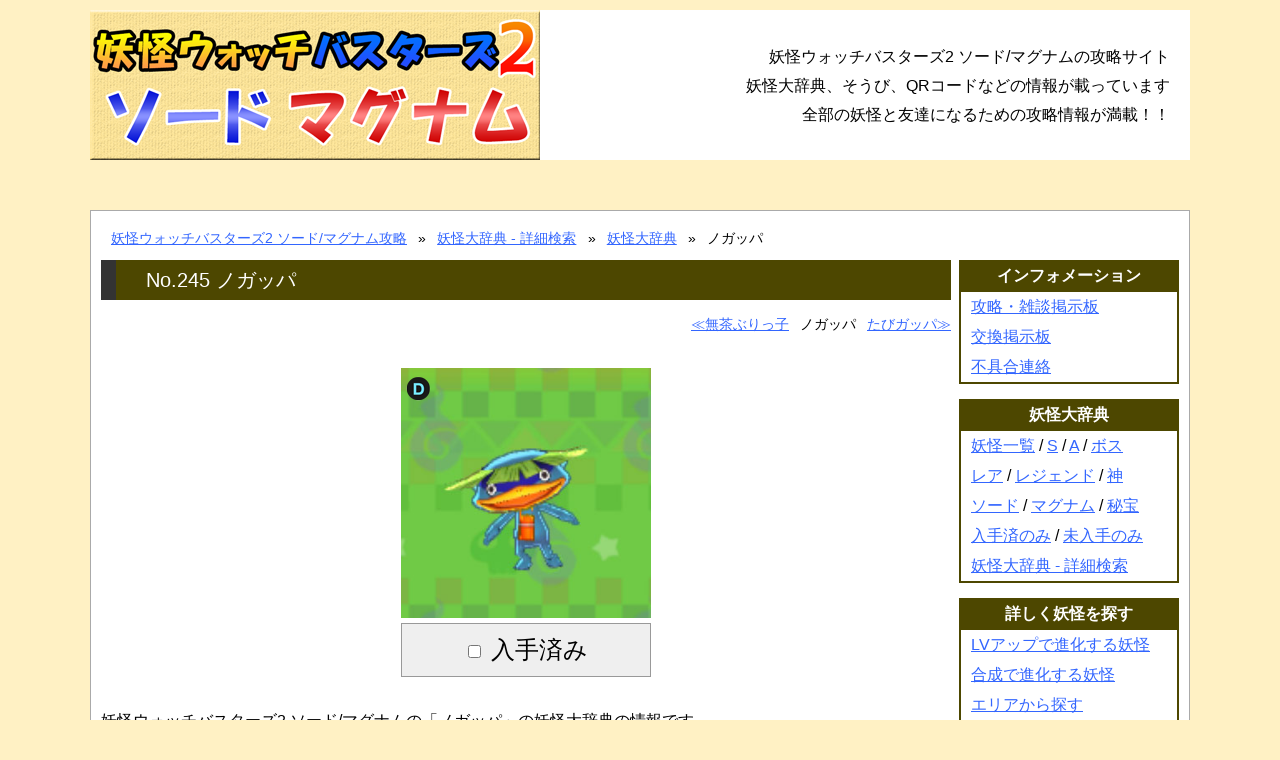

--- FILE ---
content_type: text/html; charset=UTF-8
request_url: https://busters2.g-takumi.com/youkai245.html
body_size: 3911
content:
<!DOCTYPE html><html lang="ja"><head><!-- Google tag (gtag.js) --><script async src="https://www.googletagmanager.com/gtag/js?id=G-T8SGE0LD7X"></script><script> window.dataLayer = window.dataLayer || []; function gtag(){dataLayer.push(arguments);} gtag('js', new Date()); gtag('config', 'G-T8SGE0LD7X');</script><script async src="https://pagead2.googlesyndication.com/pagead/js/adsbygoogle.js?client=ca-pub-4106046286343430" crossorigin="anonymous"></script><meta charset="UTF-8"><link rel="stylesheet" href="/css/style.css?130" type="text/css"><link rel="start" href="https://busters2.g-takumi.com/"><link rel="shortcut icon" href="/favicon.ico" type="image/x-icon"><title>ノガッパ - 妖怪ウォッチバスターズ2 秘宝伝説バンバラヤー ソード/マグナム 攻略「ゲームの匠」</title><meta name="description" content="ノガッパの入手方法と詳細情報です。水辺に住むカッパだが、歩くのが好きでよく散歩をしている。
疲れると、水とうの水をお皿にかけてリフレッシュ！"><link rel="alternate" media="only screen and (max-width: 640px)" href="https://busters2.g-takumi.com/sp/youkai245.html"></head><body id="youkai_detail"><header> <a href="/"><img src="/images/logo.png" alt="妖怪ウォッチバスターズ2 ソード/マグナム 攻略" title="妖怪ウォッチバスターズ2 ソード/マグナム 攻略"></a> <div> <p>妖怪ウォッチバスターズ2 ソード/マグナムの攻略サイト</p> <p>妖怪大辞典、そうび、QRコードなどの情報が載っています</p> <p>全部の妖怪と友達になるための攻略情報が満載！！</p> </div></header><div id="wrapper"> <ul id="pankuzu"> <li><a href="/">妖怪ウォッチバスターズ2 ソード/マグナム攻略</a></li> <li><a href="/youkai_search.php">妖怪大辞典 - 詳細検索</a></li> <li><a href="/youkai_list.php">妖怪大辞典</a></li> <li>ノガッパ</li> </ul> <div class="clearfix"> <main> <h1 class="bigtitle">No.245 ノガッパ</h1> <ul class="nextprev_navi mb30"> <li class="prev"><a href="/youkai244.html">無茶ぶりっ子</a></li> <li>ノガッパ</li> <li class="next"><a href="/youkai246.html">たびガッパ</a></li> </ul> <div class="box"> <div class="detail_image"> <span class="rank"><img src="/images/rank/D.png" alt=""></span> <img src="/images/youkai/245.jpg?130" alt="ノガッパ" title="ノガッパ"> </div> <div class="getbox tac"> <p><label><input type="checkbox" class="yget" data-id="245">入手済み</label></p> </div> </div> <div class="box"> <p>妖怪ウォッチバスターズ2 ソード/マグナムの「<strong>ノガッパ</strong>」の妖怪大辞典の情報です。</p> <table class="edit-table"> <tr> <th>読み方</th> <td>のがっぱ</td> </tr> <tr> <th>種族</th> <td><a href="/youkai_list.php?category_id[]=4">プリチー族</a></td> </tr> <tr> <th>ランク</th> <td> <ul class="tags"> <li><a href="/youkai_list.php?rank_id[]=2">Dランク</a></li> </ul> </td> </tr> <tr> <th>やくわり</th> <td><a href="/youkai_list.php?role=1">アタッカー</a></td> </tr> <tr> <th>属性</th> <td> <dl class="attribute clearfix"> <dt>得意</dt> <dd class="a2"><a href="/youkai_list.php?good[]=2">水</a></dd> <dt>苦手</dt> <dd class="a4"><a href="/youkai_list.php?bad[]=4">雷</a></dd> </dl> </td> </tr> <tr> <th>スキル</th> <td><a href="/skill231.html">水の拳</a><br>こうげきに水ぞくせいを追加する。</td> </tr> <tr> <th>覚える技</th> <td> <ul class="attack"> <li> <dl> <dt class="c1"><a href="/attack7.html">こうげき</a></dt> <dd> <p class="st"><span>威力：50×1</span></p> <p>近くの敵に攻撃する。</p> </dd> </dl> </li> <li> <dl> <dt class="c2"><a href="/attack14.html">おにぎりの術</a></dt> <dd> <p class="st"><span>威力：70</span></p> <p>自分のHPを回復する。</p> </dd> </dl> </li> <li> <dl> <dt class="c2"><a href="/attack2.html">回避</a></dt> <dd> <p>すばやく移動し、敵の攻撃をよける。</p> </dd> </dl> </li> <li> <dl> <dt class="c2"><a href="/attack5.html">気合の一発</a></dt> <dd> <p class="st"><span>威力：100×1</span></p> <p>気合の入った、攻撃を叩き込む。</p> </dd> </dl> </li> <li> <dl> <dt class="c2"><a href="/attack85.html">放水の術</a></dt> <dd> <p class="st"><span>威力：40×1</span></p> <p>水の妖術を使う。<br />ためると効果があがる。</p> </dd> </dl> </li> <li> <dl> <dt class="c3"><a href="/attack315.html">メガ滝おとし</a></dt> <dd> <p class="st"><span>威力：50×8</span></p> <p>巨大な滝を打ちつけ、敵に大ダメージを与える。</p> </dd> </dl> </li> </ul> </td> </tr> <tr> <th>説明</th> <td>水辺に住むカッパだが、歩くのが好きでよく散歩をしている。<br />疲れると、水とうの水をお皿にかけてリフレッシュ！</td> </tr> <tr> <th>入手方法</th> <td> ■出現するエリア<br> ├<a href="/area28.html">タメソード遺跡・勇①</a><br> ├<a href="/area29.html">タメソード遺跡・勇②</a><br> ├<a href="/area33.html">タメソード遺跡・知②</a><br> ├<a href="/area301.html">ジバニャンの試練</a><br> ├<a href="/area232.html">ぷりちーの迷宮</a><br> └<a href="/area94.html">ムゲンダンジョン　第三層</a><br> ■ヌーパーツのおたから<br> └<a href="/area46.html">カラクリア・ノア③</a><br> </td> </tr> </table> </div> </main> <aside><ul class="parent"> <li><p>インフォメーション</p> <ul> <li><a href="/bbs.php">攻略・雑談掲示板</a></li> <li><a href="/change.php">交換掲示板</a></li> <li><a href="https://www.g-takumi.com/contact.php?site_id=38" rel="nofollow">不具合連絡</a></li> </ul> </li> <li><p>妖怪大辞典</p> <ul> <li><a href="/youkai_list.php">妖怪一覧</a> / <a href="/youkai_list.php?rank_id[]=6">S</a> / <a href="/youkai_list.php?rank_id[]=5">A</a> / <a href="/youkai_list.php?boss=1">ボス</a></li> <li><a href="/youkai_list.php?rare=1">レア</a> / <a href="/youkai_list.php?legend=1">レジェンド</a> / <a href="/youkai_list.php?kami=1">神</a></li> <li><a href="/youkai_list.php?gentei=1">ソード</a> / <a href="/youkai_list.php?gentei=2">マグナム</a> / <a href="/youkai_list.php?hihou=1">秘宝</a></li> <li><a href="/youkai_list.php?get=1">入手済のみ</a> / <a href="/youkai_list.php?get=2">未入手のみ</a></li> <li><a href="/youkai_search.php">妖怪大辞典 - 詳細検索</a></li> </ul> </li> <li><p>詳しく妖怪を探す</p> <ul> <li><a href="/youkai_level.php">LVアップで進化する妖怪</a></li> <li><a href="/youkai_gousei.php">合成で進化する妖怪</a></li> <li><a href="/area_list.php">エリアから探す</a></li> <li><a href="/skill_list.php">スキルから探す</a></li> <li><a href="/attack_list.php">技から探す</a></li> </ul> </li> <li><p>役割から探す</p> <ul> <li><a href="/youkai_list.php?role=1">アタッカー</a> / <a href="/youkai_list.php?role=2">タンク</a></li> <li><a href="/youkai_list.php?role=3">ヒーラー</a> / <a href="/youkai_list.php?role=4">レンジャー</a></li> </ul> </li> <li><p>アイテム</p> <ul> <li><a href="/tool_list.php">バトル</a> / <a href="/soubi_list.php">そうび</a> / <a href="/dougu_list.php">どうぐ</a></li> <li><a href="/daiji_list.php">だいじなもの</a></li> <li><a href="/qr.php">QRコード</a> / <a href="/password.php">パスワード</a></li> </ul> </li> <li><p>ゲーム内の攻略</p> <ul> <li><a href="/story_list.php">ストーリー攻略</a></li> <li><a href="/ring_list.php">ようかいの輪</a></li> <li><a href="/trophy_list.php">トロフィー</a></li> <li><a href="/music/map/">音楽アプリ</a> / <a href="/movie/story/">動画アプリ</a></li> <li><a href="/reset.php">リセマラの方法</a></li> <li><a href="/banbara.php">魔人バンバラヤー再戦条件</a></li> </ul> </li> <li><p>種族別の妖怪</p> <ul> <li><a href="/youkai_list.php?category_id[]=1">イサマシ族</a> / <a href="/youkai_list.php?category_id[]=3">フシギ族</a></li> <li><a href="/youkai_list.php?category_id[]=2">ゴーケツ族</a> / <a href="/youkai_list.php?category_id[]=4">プリチー族</a></li> <li><a href="/youkai_list.php?category_id[]=5">ポカポカ族</a> / <a href="/youkai_list.php?category_id[]=7">ウスラカゲ族</a></li> <li><a href="/youkai_list.php?category_id[]=6">ブキミー族</a> / <a href="/youkai_list.php?category_id[]=8">ニョロロン族</a></li> <li><a href="/youkai_list.php?category_id[]=9">カイマ族</a> / <a href="/youkai_list.php?category_id[]=10">エンマ</a></li> <li><a href="/youkai_list.php?category_id[]=11">ハグレ族</a></li> </ul> </li> <li><p>オススメ商品</p> <ul class="amazon"> <li> <a href="https://www.amazon.co.jp/exec/obidos/ASIN/B0FNQSGJTB/g-takumi-22/ref=nosim/" rel="nofollow" target="_blank"><img src="https://m.media-amazon.com/images/I/51btoBCLcnL._SL160_.jpg" alt="すみっコぐらし つくろう！ステキなすみっコ島" /></a><br /> <span><a href="https://www.amazon.co.jp/exec/obidos/ASIN/B0FNQSGJTB/g-takumi-22/ref=nosim/" rel="nofollow" target="_blank">すみっコぐらし つくろう！ステキなすみっコ島</a></span> </li> </ul> </li></ul> </aside> </div> <footer><ul class="sites clearfix"> <li><a href="https://youkai4.g-takumi.com/" target="_blank"><img src="https://youkai4.g-takumi.com/images/logo.png" alt="妖怪ウォッチ4攻略"></a></li> <li><a href="https://www.g-takumi.com/youkai3/" target="_blank"><img src="https://www.g-takumi.com/youkai3/images/logo.png" alt="妖怪ウォッチ3 スシ/テンプラ攻略"></a></li> <li><a href="https://sangokushi.g-takumi.com/" target="_blank"><img src="https://sangokushi.g-takumi.com/images/logo.png" alt="妖怪三国志攻略"></a></li> <li><a href="https://busters.g-takumi.com/" target="_blank"><img src="https://busters.g-takumi.com/images/logo.png" alt="妖怪ウォッチバスターズ攻略"></a></li> <li><a href="https://youkai-gh.g-takumi.com/" target="_blank"><img src="https://youkai-gh.g-takumi.com/images/logo.png" alt="妖怪ウオッチ2 元祖/本家/真打攻略"></a></li> <li><a href="https://youkai.g-takumi.com/" target="_blank"><img src="https://youkai.g-takumi.com/images/logo.png" alt="初代妖怪ウオッチ攻略"></a></li></ul><p class="copyright">妖怪ウォッチバスターズ2 ソード/マグナムの攻略 <a href="https://www.g-takumi.com/">ゲームの匠</a></p> </footer></div><p id="page-top"><a href="#wrap">PAGE TOP</a></p><script src="https://ajax.googleapis.com/ajax/libs/jquery/3.2.1/jquery.min.js"></script><script src="/js/lib/jquery.matchHeight-min.js"></script><script>$(function() { $('.attack li').matchHeight();
});</script><script>$(function() { var topBtn = $('#page-top'); topBtn.hide(); $(window).scroll(function () { if ($(this).scrollTop() > 100) { topBtn.fadeIn(); } else { topBtn.fadeOut(); } }); topBtn.click(function () { $('body,html').animate( { scrollTop: 0 }, 500); return false; });
});</script><script src="/js/get.js"></script><script type="application/ld+json">{ "@context": "http://schema.org", "@type": "BreadcrumbList", "itemListElement": [{ "@type": "ListItem", "position": 1, "item": { "@id": "https://busters2.g-takumi.com/", "name": "妖怪ウォッチバスターズ2 ソード/マグナム攻略" } }, { "@type": "ListItem", "position": 2, "item": { "@id": "https://busters2.g-takumi.com/youkai_search.php", "name": "妖怪大辞典 - 詳細検索" } }, { "@type": "ListItem", "position": 3, "item": { "@id": "https://busters2.g-takumi.com/youkai_list.php", "name": "妖怪大辞典" } }, { "@type": "ListItem", "position": 4, "item": { "@id": "https://busters2.g-takumi.com/youkai245.html", "name": "ノガッパ" } }]
}</script><script defer src="https://static.cloudflareinsights.com/beacon.min.js/vcd15cbe7772f49c399c6a5babf22c1241717689176015" integrity="sha512-ZpsOmlRQV6y907TI0dKBHq9Md29nnaEIPlkf84rnaERnq6zvWvPUqr2ft8M1aS28oN72PdrCzSjY4U6VaAw1EQ==" data-cf-beacon='{"version":"2024.11.0","token":"67d75bc4872c45eab8f7f911fdc39e86","r":1,"server_timing":{"name":{"cfCacheStatus":true,"cfEdge":true,"cfExtPri":true,"cfL4":true,"cfOrigin":true,"cfSpeedBrain":true},"location_startswith":null}}' crossorigin="anonymous"></script>
</body></html>

--- FILE ---
content_type: text/html; charset=utf-8
request_url: https://www.google.com/recaptcha/api2/aframe
body_size: 268
content:
<!DOCTYPE HTML><html><head><meta http-equiv="content-type" content="text/html; charset=UTF-8"></head><body><script nonce="3Cg9ZIVx4VCpz3GDHbuzlA">/** Anti-fraud and anti-abuse applications only. See google.com/recaptcha */ try{var clients={'sodar':'https://pagead2.googlesyndication.com/pagead/sodar?'};window.addEventListener("message",function(a){try{if(a.source===window.parent){var b=JSON.parse(a.data);var c=clients[b['id']];if(c){var d=document.createElement('img');d.src=c+b['params']+'&rc='+(localStorage.getItem("rc::a")?sessionStorage.getItem("rc::b"):"");window.document.body.appendChild(d);sessionStorage.setItem("rc::e",parseInt(sessionStorage.getItem("rc::e")||0)+1);localStorage.setItem("rc::h",'1768728820086');}}}catch(b){}});window.parent.postMessage("_grecaptcha_ready", "*");}catch(b){}</script></body></html>